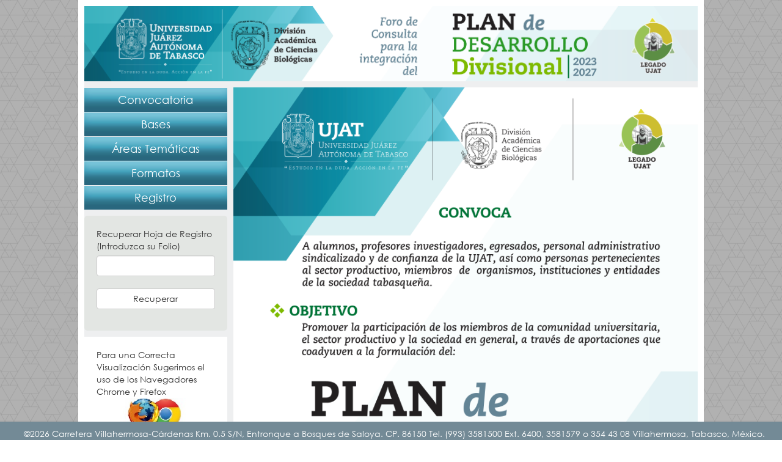

--- FILE ---
content_type: text/html; charset=utf-8
request_url: https://forosdeconsulta.ujat.mx/dacbiol/
body_size: 4998
content:
<!DOCTYPE html>
<html>
<head>
<meta http-equiv="Content-Type" content="text/html; charset=utf-8"/>
    <meta charset="utf-8" />
    <meta name="viewport" content="width=device-width, initial-scale=1.0">
    <title>Index - Foro de Consulta para la Integración del PD</title>
    <link href="/dacbiol/Content/css?v=EuLiAmh6j7z5k6cSOlC2ks8wCYqU9xEqb4fhKifJAlg1" rel="stylesheet"/>

    <script src="/dacbiol/bundles/modernizr?v=wBEWDufH_8Md-Pbioxomt90vm6tJN2Pyy9u9zHtWsPo1"></script>

    <script src="/dacbiol/bundles/jquery?v=FVs3ACwOLIVInrAl5sdzR2jrCDmVOWFbZMY6g6Q0ulE1"></script>

    <script src="/dacbiol/bundles/slide?v=DJM4IBYQej_QMRv7eUai-Ga6zsvN_r1FRrhZdSuEvlk1"></script>

    <script src="/dacbiol/bundles/bootstrap?v=w0-mesz_ouL9784dOnawJcVNmWua0RcHXvoGvNhzkMM1"></script>

    <script src="/dacbiol/bundles/site?v=rxPs6paMg8BYkeZiqw_sg1tXxbCnEU6Btv9ulvvU9vs1"></script>

    <script src="/dacbiol/bundles/comment?v=iwWJDkStPY_z2P-jHItFNfmnX4UjcWuA66bjCRV_RGo1"></script>

    
</head>
<body>
    <div class="body-wrapper">
        <header>
            <img id="banner" class="img-responsive" src="/dacbiol/Content/Images/banner.png" />
        </header>
        <main>
            


<div class="row" style="padding-top:10px;">
    
    <div class="col-xs-3" style="padding-right:10px">
        
        <div class="lateral">
            <ul>
                
                <li class="back1">
                    <a class="item btn" href="/dacbiol/PDI/Convocatoria" style="font-size:large;color:white;">Convocatoria</a>
                </li>
                <li class="back1">
                    <a class="item btn" href="/dacbiol/PDI/Bases" style="font-size: large; color: white;">Bases</a>
                </li>
                <li class="back1">
                    <a class="item btn" href="/dacbiol/PDI/AreasTematicas" style="font-size: large; color: white;">Áreas Temáticas</a>
                </li>
                <li class="back1">
                    <a class="item btn" href="/dacbiol/PDI/Formatos" target="_blank" style="font-size: large; color: white;">Formatos</a>
                </li>
                
                <li class="back1">
                    <a class="btn" href="/dacbiol/PDI/Pre_Registrar" target="_blank" style="font-size: large; color:white;">Registro</a>
                </li>
                
            </ul>
            
            <div>
                <div style="margin-top:10px; margin-bottom:10px;">
                    <div class="fondo" style="border-radius: 5px; padding: 20px;">
                        Recuperar Hoja de Registro (Introduzca su Folio)
                        


<form action="/dacbiol/PDI/Recuperar" autocomplete="off" method="get">                            <div class="form-horizontal">
                                
                                <div class="form-group">
                                    
                                    <div class="col-md-12">
                                        <input name="Folio" type="text" class="form-control" />
                                    </div>
                                </div>
                                <div class="form-group">
                                    <div class="col-md-12">
                                        <button type="submit" class="btn btn-default" style="max-width:100%;width:100%;">Recuperar</button>
                                    </div>
                                </div>
                            </div>
</form>                    </div>
                </div>
                <div style="margin-top:10px; margin-bottom:10px;padding:20px;background-color:white;">
                    Para una Correcta Visualización Sugerimos el uso de los Navegadores Chrome y Firefox
                    <img src="/dacbiol/Content/Images/workon.jpeg" class="img-responsive" />
                </div>
                <div style="margin-top:10px; margin-bottom:10px;">
                    <div class="fondo" style="border-radius: 5px; padding: 5px;">
                        <p class="text-center" style="font-size:small">
                            Dudas o Comentarios Comunicarse al teléfono:
                            <br />
                            (993) 3581500 Ext. 6414<br />
                            Correo electrónico: difusion.dacbiol@ujat.mx
                        </p>
                    </div>
                </div>
                
            </div>
            
        </div>
    </div>
    <div class="col-xs-9" style="padding-left:0">
       
        <div id="Principal">
<img src="/dacbiol/Content/Images/convocatoria.png" usemap="#conv" class="img-responsive"/>

        </div>
    </div>
</div>
        </main>
    </div>
    <footer>
        ©2026 Carretera Villahermosa-Cárdenas Km. 0.5 S/N, Entronque a Bosques de Saloya. CP. 86150 Tel. (993) 3581500 Ext. 6400, 3581579 o 354 43 08 Villahermosa, Tabasco, México.
    </footer>
</body>
</html>

--- FILE ---
content_type: text/javascript; charset=utf-8
request_url: https://forosdeconsulta.ujat.mx/dacbiol/bundles/comment?v=iwWJDkStPY_z2P-jHItFNfmnX4UjcWuA66bjCRV_RGo1
body_size: 957
content:
$(document).ready(function(){$("#ContactoEnvio").click(function(n){n.preventDefault();var t='{ "Nombre" : "'+$("#Nombre").val()+'","Email" : "'+$("#Email").val()+'","Telefono": "'+$("#Telefono").val()+'","Opinion": "'+$("#Comentario").val()+'"}';$.ajax({type:"POST",url:"/2015/crssanuies/Anuies/Comentario",data:t,contentType:"application/json; charset=utf-8",dataType:"json",error:function(n,t,i){alert(n+"-"+i+"-"+t);BootstrapDialog.show({title:"Error!",message:"<div>Se ha producido un error:<br/><ul><li>"+i+"<\/li><li>"+t+"<\/li><\/ul><\/div>",buttons:[{label:"Cerrar",action:function(n){n.close()}}],nl2br:!1})},success:function(n){var t;try{t=JSON.parse(n);t.insert?($(".comment").val(""),BootstrapDialog.show({title:"Comentario",message:"Gracias. Su comentario se almacenó correctamente",buttons:[{label:"Cerrar",action:function(n){n.close()}}],nl2br:!1})):BootstrapDialog.show({title:"Comentario",message:"Lamentablemente su comentario no se almacenó correctamente, intentelo nuevamente",buttons:[{label:"Cerrar",action:function(n){n.close()}}],nl2br:!1})}catch(i){BootstrapDialog.show({title:"Error!",message:"Se ha producido un error: "+i.message,buttons:[{label:"Cerrar",action:function(n){n.close()}}],nl2br:!1})}}})})})

--- FILE ---
content_type: text/javascript; charset=utf-8
request_url: https://forosdeconsulta.ujat.mx/dacbiol/bundles/site?v=rxPs6paMg8BYkeZiqw_sg1tXxbCnEU6Btv9ulvvU9vs1
body_size: 2864
content:
$(document).ready(function(){$(".bxslider").bxSlider({auto:!0,video:!0,useCSS:!1});var n=navigator.userAgent;(n.match(/Iphone/i)||n.match(/Ipod/i)||n.match(/Android/i)||n.match(/J2ME/i)||n.match(/BlackBerry/i)||n.match(/iPhone|iPad|iPod/i)||n.match(/Opera Mini/i)||n.match(/IEMobile/i)||n.match(/Mobile/i)||n.match(/Windows Phone/i)||n.match(/windows mobile/i)||n.match(/windows ce/i)||n.match(/webOS/i)||n.match(/palm/i)||n.match(/bada/i)||n.match(/series60/i)||n.match(/nokia/i)||n.match(/symbian/i)||n.match(/HTC/i))&&(window.location="https://forosdeconsulta.ujat.mx/dacbiol/PDI/movil");$(document).scroll(function(){var t=$(document).scrollTop(),i=$("header").height(),n=$(".lateral"),r;t>=i&&!n.hasClass("fixed")?(r=n.width(),n.addClass("fixed").width(r)):t<i&&n.hasClass("fixed")&&n.removeClass("fixed")});$(".item").click(function(n){n.preventDefault();$("#Principal").load($(this).attr("href"),function(){$("img[usemap]").rwdImageMaps()})});$(".action").click(function(n){n.preventDefault();$("#Temas").load($(this).attr("href"))});$(".sede").click(function(n){n.preventDefault();$("#infoSede").load($(this).attr("href"))});$("div#Principal").on("mouseenter","div div map area.sede",function(){var n=$(this).index("map#mapa area.sede");$(".map-images li:eq("+n+") img:eq(0)").hide();$(".map-images li:eq("+n+") img:eq(1)").show()});$("div#Principal").on("mouseleave","div div map area.sede",function(){var n=$("map#mapa area.sede").index($(this));$(".map-images li:eq("+n+") img:eq(0)").show();$(".map-images li:eq("+n+") img:eq(1)").hide()});$("div#Principal").on("click","div div map area.sede",function(n){n.preventDefault();var t=$("map#mapa area.sede").index($(this));$(".map-images li:eq("+t+")").addClass("activo");$("#infoSede").load($(this).attr("href"))});$("div#Principal").on("click","div.titulo-subseccion",function(){var n=$(this).parent("li.subseccion");n.hasClass("activa")?(n.removeClass("activa"),n.addClass("inactiva")):n.hasClass("inactiva")&&(n.removeClass("inactiva"),n.addClass("activa"))});$("a.video").click(function(n){n.preventDefault();var t=$("<div class=''><\/div>").load($(this).attr("href"));BootstrapDialog.show({title:"Promocional",message:t,type:BootstrapDialog.TYPE_WARNING,buttons:[{label:"Cerrar",action:function(n){n.close()}}],nl2br:!1})});$("div#Principal").on("click","map area.sedes",function(n){n.preventDefault();$("#Principal").load($(this).attr("href"))})}),function(n){n.fn.rwdImageMaps=function(){var t=this,i=function(){t.each(function(){if(typeof n(this).attr("usemap")!="undefined"){var i=this,t=n(i);n("<img />").load(function(){var r=t.attr("width"),u=t.attr("height"),f;r&&u||(f=new Image,f.src=t.attr("src"),r||(r=f.width),u||(u=f.height));var e=t.width()/100,o=t.height()/100,s=t.attr("usemap").replace("#",""),i="coords";n('map[name="'+s+'"]').find("area").each(function(){var f=n(this),s,h,t;for(f.data(i)||f.data(i,f.attr(i)),s=f.data(i).split(","),h=new Array(s.length),t=0;t<h.length;++t)h[t]=t%2==0?parseInt(s[t]/r*100*e):parseInt(s[t]/u*100*o);f.attr(i,h.toString())})}).attr("src",t.attr("src"))}})};return n(window).resize(i).trigger("resize"),this}}(jQuery)